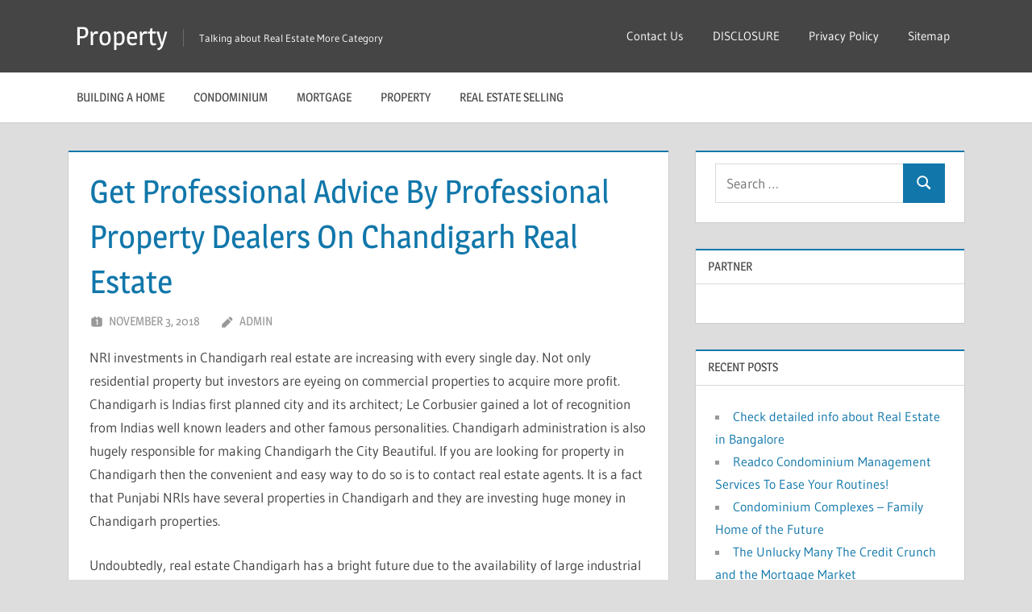

--- FILE ---
content_type: text/html; charset=UTF-8
request_url: https://www.gucciluggage.us/get-professional-advice-by-professional-property-dealers-on-chandigarh-real-estate
body_size: 7955
content:
<!DOCTYPE html>
<html lang="en-US">

<head>
<meta charset="UTF-8">
<meta name="viewport" content="width=device-width, initial-scale=1">
<link rel="profile" href="https://gmpg.org/xfn/11">
<link rel="pingback" href="https://www.gucciluggage.us/xmlrpc.php">

<title>Get Professional Advice By Professional Property Dealers On Chandigarh Real Estate &#8211; Property</title>
<link rel='dns-prefetch' href='//s.w.org' />
<link rel="alternate" type="application/rss+xml" title="Property &raquo; Feed" href="https://www.gucciluggage.us/feed" />
<link rel="alternate" type="application/rss+xml" title="Property &raquo; Comments Feed" href="https://www.gucciluggage.us/comments/feed" />
		<script type="text/javascript">
			window._wpemojiSettings = {"baseUrl":"https:\/\/s.w.org\/images\/core\/emoji\/13.0.0\/72x72\/","ext":".png","svgUrl":"https:\/\/s.w.org\/images\/core\/emoji\/13.0.0\/svg\/","svgExt":".svg","source":{"concatemoji":"https:\/\/www.gucciluggage.us\/wp-includes\/js\/wp-emoji-release.min.js?ver=5.5.15"}};
			!function(e,a,t){var n,r,o,i=a.createElement("canvas"),p=i.getContext&&i.getContext("2d");function s(e,t){var a=String.fromCharCode;p.clearRect(0,0,i.width,i.height),p.fillText(a.apply(this,e),0,0);e=i.toDataURL();return p.clearRect(0,0,i.width,i.height),p.fillText(a.apply(this,t),0,0),e===i.toDataURL()}function c(e){var t=a.createElement("script");t.src=e,t.defer=t.type="text/javascript",a.getElementsByTagName("head")[0].appendChild(t)}for(o=Array("flag","emoji"),t.supports={everything:!0,everythingExceptFlag:!0},r=0;r<o.length;r++)t.supports[o[r]]=function(e){if(!p||!p.fillText)return!1;switch(p.textBaseline="top",p.font="600 32px Arial",e){case"flag":return s([127987,65039,8205,9895,65039],[127987,65039,8203,9895,65039])?!1:!s([55356,56826,55356,56819],[55356,56826,8203,55356,56819])&&!s([55356,57332,56128,56423,56128,56418,56128,56421,56128,56430,56128,56423,56128,56447],[55356,57332,8203,56128,56423,8203,56128,56418,8203,56128,56421,8203,56128,56430,8203,56128,56423,8203,56128,56447]);case"emoji":return!s([55357,56424,8205,55356,57212],[55357,56424,8203,55356,57212])}return!1}(o[r]),t.supports.everything=t.supports.everything&&t.supports[o[r]],"flag"!==o[r]&&(t.supports.everythingExceptFlag=t.supports.everythingExceptFlag&&t.supports[o[r]]);t.supports.everythingExceptFlag=t.supports.everythingExceptFlag&&!t.supports.flag,t.DOMReady=!1,t.readyCallback=function(){t.DOMReady=!0},t.supports.everything||(n=function(){t.readyCallback()},a.addEventListener?(a.addEventListener("DOMContentLoaded",n,!1),e.addEventListener("load",n,!1)):(e.attachEvent("onload",n),a.attachEvent("onreadystatechange",function(){"complete"===a.readyState&&t.readyCallback()})),(n=t.source||{}).concatemoji?c(n.concatemoji):n.wpemoji&&n.twemoji&&(c(n.twemoji),c(n.wpemoji)))}(window,document,window._wpemojiSettings);
		</script>
		<style type="text/css">
img.wp-smiley,
img.emoji {
	display: inline !important;
	border: none !important;
	box-shadow: none !important;
	height: 1em !important;
	width: 1em !important;
	margin: 0 .07em !important;
	vertical-align: -0.1em !important;
	background: none !important;
	padding: 0 !important;
}
</style>
	<link rel='stylesheet' id='treville-theme-fonts-css'  href='https://www.gucciluggage.us/wp-content/fonts/a737453a8df3224b93a11e8f0d220aac.css?ver=20201110' type='text/css' media='all' />
<link rel='stylesheet' id='wp-block-library-css'  href='https://www.gucciluggage.us/wp-includes/css/dist/block-library/style.min.css?ver=5.5.15' type='text/css' media='all' />
<link rel='stylesheet' id='treville-stylesheet-css'  href='https://www.gucciluggage.us/wp-content/themes/treville/style.css?ver=2.2.0' type='text/css' media='all' />
<link rel='stylesheet' id='treville-safari-flexbox-fixes-css'  href='https://www.gucciluggage.us/wp-content/themes/treville/assets/css/safari-flexbox-fixes.css?ver=20200420' type='text/css' media='all' />
<!--[if lt IE 9]>
<script type='text/javascript' src='https://www.gucciluggage.us/wp-content/themes/treville/assets/js/html5shiv.min.js?ver=3.7.3' id='html5shiv-js'></script>
<![endif]-->
<script type='text/javascript' src='https://www.gucciluggage.us/wp-content/themes/treville/assets/js/svgxuse.min.js?ver=1.2.6' id='svgxuse-js'></script>
<link rel="https://api.w.org/" href="https://www.gucciluggage.us/wp-json/" /><link rel="alternate" type="application/json" href="https://www.gucciluggage.us/wp-json/wp/v2/posts/333" /><link rel="EditURI" type="application/rsd+xml" title="RSD" href="https://www.gucciluggage.us/xmlrpc.php?rsd" />
<link rel="wlwmanifest" type="application/wlwmanifest+xml" href="https://www.gucciluggage.us/wp-includes/wlwmanifest.xml" /> 
<link rel='prev' title='Tips to Speed up the Process of Selling Property' href='https://www.gucciluggage.us/tips-to-speed-up-the-process-of-selling-property' />
<link rel='next' title='Start Your Own Property Portal Website With Aj Classifieds V3 Listing Software' href='https://www.gucciluggage.us/start-your-own-property-portal-website-with-aj-classifieds-v3-listing-software' />
<meta name="generator" content="WordPress 5.5.15" />
<link rel="canonical" href="https://www.gucciluggage.us/get-professional-advice-by-professional-property-dealers-on-chandigarh-real-estate" />
<link rel='shortlink' href='https://www.gucciluggage.us/?p=333' />
<link rel="alternate" type="application/json+oembed" href="https://www.gucciluggage.us/wp-json/oembed/1.0/embed?url=https%3A%2F%2Fwww.gucciluggage.us%2Fget-professional-advice-by-professional-property-dealers-on-chandigarh-real-estate" />
<link rel="alternate" type="text/xml+oembed" href="https://www.gucciluggage.us/wp-json/oembed/1.0/embed?url=https%3A%2F%2Fwww.gucciluggage.us%2Fget-professional-advice-by-professional-property-dealers-on-chandigarh-real-estate&#038;format=xml" />
<!-- MagenetMonetization V: 1.0.29.3--><!-- MagenetMonetization 1 --><!-- MagenetMonetization 1.1 --></head>

<body class="post-template-default single single-post postid-333 single-format-standard wp-embed-responsive comments-hidden">

	
	<div id="page" class="hfeed site">

		<a class="skip-link screen-reader-text" href="#content">Skip to content</a>

		
		<header id="masthead" class="site-header clearfix" role="banner">

			<div class="header-main container clearfix">

				<div id="logo" class="site-branding clearfix">

										
			<p class="site-title"><a href="https://www.gucciluggage.us/" rel="home">Property</a></p>

								
			<p class="site-description">Talking about Real Estate More Category</p>

			
				</div><!-- .site-branding -->

				

	<button class="mobile-menu-toggle menu-toggle" aria-controls="primary-menu secondary-menu" aria-expanded="false" >
		<svg class="icon icon-menu" aria-hidden="true" role="img"> <use xlink:href="https://www.gucciluggage.us/wp-content/themes/treville/assets/icons/genericons-neue.svg#menu"></use> </svg><svg class="icon icon-close" aria-hidden="true" role="img"> <use xlink:href="https://www.gucciluggage.us/wp-content/themes/treville/assets/icons/genericons-neue.svg#close"></use> </svg>		<span class="menu-toggle-text screen-reader-text">Menu</span>
	</button>



	<div class="secondary-navigation" >

		
			<nav id="header-navigation" class="top-navigation" role="navigation" aria-label="Secondary Menu">

				<ul id="secondary-menu" class="menu"><li id="menu-item-568" class="menu-item menu-item-type-post_type menu-item-object-page menu-item-568"><a href="https://www.gucciluggage.us/contact-us">Contact Us</a></li>
<li id="menu-item-569" class="menu-item menu-item-type-post_type menu-item-object-page menu-item-569"><a href="https://www.gucciluggage.us/disclosure">DISCLOSURE</a></li>
<li id="menu-item-567" class="menu-item menu-item-type-post_type menu-item-object-page menu-item-privacy-policy menu-item-567"><a href="https://www.gucciluggage.us/privacy-policy">Privacy Policy</a></li>
<li id="menu-item-579" class="menu-item menu-item-type-post_type menu-item-object-page menu-item-579"><a href="https://www.gucciluggage.us/sitemap">Sitemap</a></li>
</ul>			</nav><!-- #site-navigation -->

		
		
	</div><!-- .secondary-navigation -->


			</div><!-- .header-main -->

			

	<div class="primary-navigation-wrap" >

		<div class="primary-navigation container">

			<nav id="site-navigation" class="main-navigation" role="navigation" aria-label="Primary Menu">

				<ul id="primary-menu" class="menu"><li id="menu-item-574" class="menu-item menu-item-type-taxonomy menu-item-object-category menu-item-574"><a href="https://www.gucciluggage.us/category/building-a-home">Building a Home</a></li>
<li id="menu-item-570" class="menu-item menu-item-type-taxonomy menu-item-object-category menu-item-570"><a href="https://www.gucciluggage.us/category/condominium">Condominium</a></li>
<li id="menu-item-573" class="menu-item menu-item-type-taxonomy menu-item-object-category menu-item-573"><a href="https://www.gucciluggage.us/category/mortgage">Mortgage</a></li>
<li id="menu-item-572" class="menu-item menu-item-type-taxonomy menu-item-object-category current-post-ancestor current-menu-parent current-post-parent menu-item-572"><a href="https://www.gucciluggage.us/category/property">Property</a></li>
<li id="menu-item-571" class="menu-item menu-item-type-taxonomy menu-item-object-category menu-item-571"><a href="https://www.gucciluggage.us/category/real-estate-selling">Real Estate Selling</a></li>
</ul>			</nav><!-- #site-navigation -->

			
		</div><!-- .primary-navigation -->

	</div>



		</header><!-- #masthead -->

		
		
		
		
		<div id="content" class="site-content container clearfix">

	<section id="primary" class="content-single content-area">
		<main id="main" class="site-main" role="main">

		
<article id="post-333" class="post-333 post type-post status-publish format-standard hentry category-property tag-inr tag-le-corbusier tag-mohali-chandigarh tag-technology-park">

	<header class="entry-header">

		<h1 class="entry-title">Get Professional Advice By Professional Property Dealers On Chandigarh Real Estate</h1>
		<div class="entry-meta"><span class="meta-date"><svg class="icon icon-day" aria-hidden="true" role="img"> <use xlink:href="https://www.gucciluggage.us/wp-content/themes/treville/assets/icons/genericons-neue.svg#day"></use> </svg><a href="https://www.gucciluggage.us/get-professional-advice-by-professional-property-dealers-on-chandigarh-real-estate" title="2:18 pm" rel="bookmark"><time class="entry-date published updated" datetime="2018-11-03T14:18:08+00:00">November 3, 2018</time></a></span><span class="meta-author"> <svg class="icon icon-edit" aria-hidden="true" role="img"> <use xlink:href="https://www.gucciluggage.us/wp-content/themes/treville/assets/icons/genericons-neue.svg#edit"></use> </svg><span class="author vcard"><a class="url fn n" href="https://www.gucciluggage.us/author/admin" title="View all posts by admin" rel="author">admin</a></span></span></div>
	</header><!-- .entry-header -->

	
	<div class="post-content">

		<div class="entry-content clearfix">

			<p>NRI investments in Chandigarh real estate are increasing with every single day. Not only residential property but investors are eyeing on commercial properties to acquire more profit. Chandigarh is Indias first planned city and its architect; Le Corbusier gained a lot of recognition from Indias well known leaders and other famous personalities. Chandigarh administration is also hugely responsible for making Chandigarh the City Beautiful. If you are looking for property in Chandigarh then the convenient and easy way to do so is to contact real estate agents. It is a fact that Punjabi NRIs have several properties in Chandigarh and they are investing huge money in Chandigarh properties.</p>
<p> Undoubtedly, real estate Chandigarh has a bright future due to the availability of large industrial sector. Availability of Rajiv Gandhi Chandigarh Technology Park has also influenced the property rates. Due to Technology Park, people from Mohali &#038; Chandigarh are also showing their interest in commercial properties. Investors from all over India are investing in Chandigarh properties due to the lucrative options. Not only Chandigarh but properties which are positioned in the surrounding areas are also witnessing huge rise. It is a perfect time for investment but it is essential to utilize this opportunity in the right manner.</p>
<p> Approaching real estate agents Chandigarh is the right way to utilize this golden opportunity perfectly. Real estate agents have good knowledge about the existing and upcoming projects in the city. By staying in touch with them, you can always stay updated with all the available projects. Make sure to tell all your requirements to your dealer so that he can give you options to choose from. Industrial development is also on the rise in Chandigarh which is also pumping the residential properties. Almost all the properties positioned nearby Chandigarh are offering lucrative investment options to the people. Infrastructure of Chandigarh is also on the rise which is another cause of rising prices of Chandigarh properties.</p>
<p> Rental income is one of the major factors which is playing major role for the increasing interest of people in Chandigarh properties. You can earn a consistent rental income of INR 10,000 to 15,000 if you have your house in the prime location. Property dealers play vital role in providing properties at your preferred location. Make sure to provide complete information and your requirements to the property dealers Chandigarh in order to get the property as per your preference. So, invest at right place by consulting the experts to get your type of property at the right price.</p>

			
		</div><!-- .entry-content -->

		<footer class="entry-footer">

			
		<div class="entry-categories clearfix">
			<span class="meta-categories clearfix">
				<a href="https://www.gucciluggage.us/category/property" rel="category tag">Property</a>			</span>
		</div><!-- .entry-categories -->

					
			<div class="entry-tags clearfix">
				<span class="meta-tags">
					<a href="https://www.gucciluggage.us/tag/inr" rel="tag">INR</a><a href="https://www.gucciluggage.us/tag/le-corbusier" rel="tag">Le Corbusier</a><a href="https://www.gucciluggage.us/tag/mohali-chandigarh" rel="tag">Mohali Chandigarh</a><a href="https://www.gucciluggage.us/tag/technology-park" rel="tag">Technology Park</a>				</span>
			</div><!-- .entry-tags -->

			
		</footer><!-- .entry-footer -->

	</div>

	
	
	<nav class="navigation post-navigation" role="navigation" aria-label="Posts">
		<h2 class="screen-reader-text">Post navigation</h2>
		<div class="nav-links"><div class="nav-previous"><a href="https://www.gucciluggage.us/tips-to-speed-up-the-process-of-selling-property" rel="prev"><span class="nav-link-text">Previous Post</span><h3 class="entry-title">Tips to Speed up the Process of Selling Property</h3></a></div><div class="nav-next"><a href="https://www.gucciluggage.us/start-your-own-property-portal-website-with-aj-classifieds-v3-listing-software" rel="next"><span class="nav-link-text">Next Post</span><h3 class="entry-title">Start Your Own Property Portal Website With Aj Classifieds V3 Listing Software</h3></a></div></div>
	</nav>
</article>

		</main><!-- #main -->
	</section><!-- #primary -->

	<!-- MagenetMonetization 4 -->
	<section id="secondary" class="sidebar widget-area clearfix" role="complementary">

		<!-- MagenetMonetization 5 --><div class="widget-wrap"><aside id="search-4" class="widget widget_search clearfix">
<form role="search" method="get" class="search-form" action="https://www.gucciluggage.us/">
	<label>
		<span class="screen-reader-text">Search for:</span>
		<input type="search" class="search-field"
			placeholder="Search &hellip;"
			value="" name="s"
			title="Search for:" />
	</label>
	<button type="submit" class="search-submit">
		<svg class="icon icon-search" aria-hidden="true" role="img"> <use xlink:href="https://www.gucciluggage.us/wp-content/themes/treville/assets/icons/genericons-neue.svg#search"></use> </svg>		<span class="screen-reader-text">Search</span>
	</button>
</form>
</aside></div><!-- MagenetMonetization 5 --><div class="widget-wrap"><aside id="execphp-3" class="widget widget_execphp clearfix"><div class="widget-header"><h3 class="widget-title">Partner</h3></div>			<div class="execphpwidget"><p><!--BL como123 --></p>
</div>
		</aside></div><!-- MagenetMonetization 5 -->
		<div class="widget-wrap"><aside id="recent-posts-4" class="widget widget_recent_entries clearfix">
		<div class="widget-header"><h3 class="widget-title">Recent Posts</h3></div>
		<ul>
											<li>
					<a href="https://www.gucciluggage.us/check-detailed-info-about-real-estate-in-bangalore">Check detailed info about Real Estate in Bangalore</a>
									</li>
											<li>
					<a href="https://www.gucciluggage.us/readco-condominium-management-services-to-ease-your-routines">Readco Condominium Management Services To Ease Your Routines!</a>
									</li>
											<li>
					<a href="https://www.gucciluggage.us/condominium-complexes-family-home-of-the-future">Condominium Complexes &#8211; Family Home of the Future</a>
									</li>
											<li>
					<a href="https://www.gucciluggage.us/the-unlucky-many-the-credit-crunch-and-the-mortgage-market">The Unlucky Many The Credit Crunch and the Mortgage Market</a>
									</li>
											<li>
					<a href="https://www.gucciluggage.us/buying-a-condominium-apartment-in-thailand-and-transfer-taxes-and-fees">Buying A Condominium Apartment In Thailand And Transfer Taxes And Fees</a>
									</li>
											<li>
					<a href="https://www.gucciluggage.us/basic-approaches-to-supply-the-condominium-with-out-braking-the-lender-idwwl0718">Basic Approaches to Supply The Condominium With out Braking The lender idwwl0718</a>
									</li>
											<li>
					<a href="https://www.gucciluggage.us/real-estate-note-deal-how-the-closing-works">Real Estate Note Deal How The Closing Works</a>
									</li>
											<li>
					<a href="https://www.gucciluggage.us/delhi-ncr-property-is-hottest-destination-of-real-estate-in-india">Delhi Ncr Property Is Hottest Destination Of Real-estate In India</a>
									</li>
											<li>
					<a href="https://www.gucciluggage.us/return-filter-grilles-increasing-the-value-of-your-residential-property">Return Filter Grilles Increasing The Value Of Your Residential Property</a>
									</li>
											<li>
					<a href="https://www.gucciluggage.us/surat-peoples-coop-bank-ltd-loans-mortgage-loan">Surat Peoples Coop Bank Ltd. Loans &#8211; Mortgage Loan</a>
									</li>
					</ul>

		</aside></div><!-- MagenetMonetization 5 --><div class="widget-wrap"><aside id="archives-2" class="widget widget_archive clearfix"><div class="widget-header"><h3 class="widget-title">Archives</h3></div>		<label class="screen-reader-text" for="archives-dropdown-2">Archives</label>
		<select id="archives-dropdown-2" name="archive-dropdown">
			
			<option value="">Select Month</option>
				<option value='https://www.gucciluggage.us/2019/03'> March 2019 </option>
	<option value='https://www.gucciluggage.us/2019/02'> February 2019 </option>
	<option value='https://www.gucciluggage.us/2019/01'> January 2019 </option>
	<option value='https://www.gucciluggage.us/2018/12'> December 2018 </option>
	<option value='https://www.gucciluggage.us/2018/11'> November 2018 </option>
	<option value='https://www.gucciluggage.us/2018/10'> October 2018 </option>
	<option value='https://www.gucciluggage.us/2018/09'> September 2018 </option>
	<option value='https://www.gucciluggage.us/2018/08'> August 2018 </option>
	<option value='https://www.gucciluggage.us/2018/07'> July 2018 </option>
	<option value='https://www.gucciluggage.us/2018/06'> June 2018 </option>
	<option value='https://www.gucciluggage.us/2018/05'> May 2018 </option>
	<option value='https://www.gucciluggage.us/2018/04'> April 2018 </option>
	<option value='https://www.gucciluggage.us/2018/03'> March 2018 </option>
	<option value='https://www.gucciluggage.us/2018/02'> February 2018 </option>
	<option value='https://www.gucciluggage.us/2018/01'> January 2018 </option>
	<option value='https://www.gucciluggage.us/2017/12'> December 2017 </option>

		</select>

<script type="text/javascript">
/* <![CDATA[ */
(function() {
	var dropdown = document.getElementById( "archives-dropdown-2" );
	function onSelectChange() {
		if ( dropdown.options[ dropdown.selectedIndex ].value !== '' ) {
			document.location.href = this.options[ this.selectedIndex ].value;
		}
	}
	dropdown.onchange = onSelectChange;
})();
/* ]]> */
</script>
			</aside></div><!-- MagenetMonetization 5 --><div class="widget-wrap"><aside id="categories-2" class="widget widget_categories clearfix"><div class="widget-header"><h3 class="widget-title">Categories</h3></div>
			<ul>
					<li class="cat-item cat-item-8"><a href="https://www.gucciluggage.us/category/building-a-home">Building a Home</a>
</li>
	<li class="cat-item cat-item-5"><a href="https://www.gucciluggage.us/category/condominium">Condominium</a>
</li>
	<li class="cat-item cat-item-7"><a href="https://www.gucciluggage.us/category/mortgage">Mortgage</a>
</li>
	<li class="cat-item cat-item-1"><a href="https://www.gucciluggage.us/category/property">Property</a>
</li>
	<li class="cat-item cat-item-6"><a href="https://www.gucciluggage.us/category/real-estate-selling">Real Estate Selling</a>
</li>
			</ul>

			</aside></div><!-- MagenetMonetization 5 --><div class="widget-wrap"><aside id="tag_cloud-3" class="widget widget_tag_cloud clearfix"><div class="widget-header"><h3 class="widget-title">Tags</h3></div><div class="tagcloud"><a href="https://www.gucciluggage.us/tag/australia" class="tag-cloud-link tag-link-349 tag-link-position-1" style="font-size: 11.652173913043pt;" aria-label="Australia (5 items)">Australia</a>
<a href="https://www.gucciluggage.us/tag/bhk" class="tag-cloud-link tag-link-493 tag-link-position-2" style="font-size: 12.504347826087pt;" aria-label="BHK (6 items)">BHK</a>
<a href="https://www.gucciluggage.us/tag/bptp" class="tag-cloud-link tag-link-522 tag-link-position-3" style="font-size: 8pt;" aria-label="BPTP (2 items)">BPTP</a>
<a href="https://www.gucciluggage.us/tag/canada" class="tag-cloud-link tag-link-282 tag-link-position-4" style="font-size: 11.652173913043pt;" aria-label="Canada (5 items)">Canada</a>
<a href="https://www.gucciluggage.us/tag/crm" class="tag-cloud-link tag-link-274 tag-link-position-5" style="font-size: 8pt;" aria-label="CRM (2 items)">CRM</a>
<a href="https://www.gucciluggage.us/tag/diy" class="tag-cloud-link tag-link-19 tag-link-position-6" style="font-size: 8pt;" aria-label="DIY (2 items)">DIY</a>
<a href="https://www.gucciluggage.us/tag/dlf" class="tag-cloud-link tag-link-523 tag-link-position-7" style="font-size: 11.652173913043pt;" aria-label="DLF (5 items)">DLF</a>
<a href="https://www.gucciluggage.us/tag/dvd" class="tag-cloud-link tag-link-60 tag-link-position-8" style="font-size: 10.678260869565pt;" aria-label="DVD (4 items)">DVD</a>
<a href="https://www.gucciluggage.us/tag/emi" class="tag-cloud-link tag-link-294 tag-link-position-9" style="font-size: 10.678260869565pt;" aria-label="EMI (4 items)">EMI</a>
<a href="https://www.gucciluggage.us/tag/fdi" class="tag-cloud-link tag-link-668 tag-link-position-10" style="font-size: 10.678260869565pt;" aria-label="FDI (4 items)">FDI</a>
<a href="https://www.gucciluggage.us/tag/fha" class="tag-cloud-link tag-link-68 tag-link-position-11" style="font-size: 12.504347826087pt;" aria-label="FHA (6 items)">FHA</a>
<a href="https://www.gucciluggage.us/tag/fico" class="tag-cloud-link tag-link-290 tag-link-position-12" style="font-size: 9.4608695652174pt;" aria-label="FICO (3 items)">FICO</a>
<a href="https://www.gucciluggage.us/tag/glenda-whitehead" class="tag-cloud-link tag-link-536 tag-link-position-13" style="font-size: 8pt;" aria-label="Glenda Whitehead (2 items)">Glenda Whitehead</a>
<a href="https://www.gucciluggage.us/tag/hoa" class="tag-cloud-link tag-link-76 tag-link-position-14" style="font-size: 13.113043478261pt;" aria-label="HOA (7 items)">HOA</a>
<a href="https://www.gucciluggage.us/tag/india" class="tag-cloud-link tag-link-376 tag-link-position-15" style="font-size: 19.321739130435pt;" aria-label="India (25 items)">India</a>
<a href="https://www.gucciluggage.us/tag/ira" class="tag-cloud-link tag-link-530 tag-link-position-16" style="font-size: 8pt;" aria-label="IRA (2 items)">IRA</a>
<a href="https://www.gucciluggage.us/tag/it" class="tag-cloud-link tag-link-466 tag-link-position-17" style="font-size: 14.330434782609pt;" aria-label="IT (9 items)">IT</a>
<a href="https://www.gucciluggage.us/tag/las-vegas" class="tag-cloud-link tag-link-115 tag-link-position-18" style="font-size: 10.678260869565pt;" aria-label="Las Vegas (4 items)">Las Vegas</a>
<a href="https://www.gucciluggage.us/tag/llc" class="tag-cloud-link tag-link-529 tag-link-position-19" style="font-size: 8pt;" aria-label="LLC (2 items)">LLC</a>
<a href="https://www.gucciluggage.us/tag/london" class="tag-cloud-link tag-link-481 tag-link-position-20" style="font-size: 11.652173913043pt;" aria-label="London (5 items)">London</a>
<a href="https://www.gucciluggage.us/tag/makati-city" class="tag-cloud-link tag-link-83 tag-link-position-21" style="font-size: 16.521739130435pt;" aria-label="Makati City (14 items)">Makati City</a>
<a href="https://www.gucciluggage.us/tag/metro-manila" class="tag-cloud-link tag-link-71 tag-link-position-22" style="font-size: 16.521739130435pt;" aria-label="Metro Manila (14 items)">Metro Manila</a>
<a href="https://www.gucciluggage.us/tag/miami" class="tag-cloud-link tag-link-75 tag-link-position-23" style="font-size: 11.652173913043pt;" aria-label="Miami (5 items)">Miami</a>
<a href="https://www.gucciluggage.us/tag/mls" class="tag-cloud-link tag-link-648 tag-link-position-24" style="font-size: 9.4608695652174pt;" aria-label="MLS (3 items)">MLS</a>
<a href="https://www.gucciluggage.us/tag/mortgage-broker" class="tag-cloud-link tag-link-269 tag-link-position-25" style="font-size: 9.4608695652174pt;" aria-label="Mortgage Broker (3 items)">Mortgage Broker</a>
<a href="https://www.gucciluggage.us/tag/mumbai" class="tag-cloud-link tag-link-424 tag-link-position-26" style="font-size: 11.652173913043pt;" aria-label="mumbai (5 items)">mumbai</a>
<a href="https://www.gucciluggage.us/tag/ncr" class="tag-cloud-link tag-link-439 tag-link-position-27" style="font-size: 11.652173913043pt;" aria-label="NCR (5 items)">NCR</a>
<a href="https://www.gucciluggage.us/tag/new-zealanders" class="tag-cloud-link tag-link-537 tag-link-position-28" style="font-size: 8pt;" aria-label="New Zealanders (2 items)">New Zealanders</a>
<a href="https://www.gucciluggage.us/tag/ok" class="tag-cloud-link tag-link-20 tag-link-position-29" style="font-size: 8pt;" aria-label="OK (2 items)">OK</a>
<a href="https://www.gucciluggage.us/tag/ortigas-center" class="tag-cloud-link tag-link-93 tag-link-position-30" style="font-size: 10.678260869565pt;" aria-label="Ortigas Center (4 items)">Ortigas Center</a>
<a href="https://www.gucciluggage.us/tag/pasig-city" class="tag-cloud-link tag-link-81 tag-link-position-31" style="font-size: 12.504347826087pt;" aria-label="Pasig City (6 items)">Pasig City</a>
<a href="https://www.gucciluggage.us/tag/philippines" class="tag-cloud-link tag-link-72 tag-link-position-32" style="font-size: 22pt;" aria-label="Philippines (42 items)">Philippines</a>
<a href="https://www.gucciluggage.us/tag/real-estate" class="tag-cloud-link tag-link-557 tag-link-position-33" style="font-size: 11.652173913043pt;" aria-label="Real Estate (5 items)">Real Estate</a>
<a href="https://www.gucciluggage.us/tag/singapore" class="tag-cloud-link tag-link-63 tag-link-position-34" style="font-size: 12.504347826087pt;" aria-label="singapore (6 items)">singapore</a>
<a href="https://www.gucciluggage.us/tag/southern-hemisphere" class="tag-cloud-link tag-link-535 tag-link-position-35" style="font-size: 8pt;" aria-label="Southern Hemisphere (2 items)">Southern Hemisphere</a>
<a href="https://www.gucciluggage.us/tag/spain" class="tag-cloud-link tag-link-276 tag-link-position-36" style="font-size: 11.652173913043pt;" aria-label="Spain (5 items)">Spain</a>
<a href="https://www.gucciluggage.us/tag/sydney" class="tag-cloud-link tag-link-308 tag-link-position-37" style="font-size: 11.652173913043pt;" aria-label="Sydney (5 items)">Sydney</a>
<a href="https://www.gucciluggage.us/tag/thailand" class="tag-cloud-link tag-link-187 tag-link-position-38" style="font-size: 14.330434782609pt;" aria-label="Thailand (9 items)">Thailand</a>
<a href="https://www.gucciluggage.us/tag/thailand-condominium-act" class="tag-cloud-link tag-link-86 tag-link-position-39" style="font-size: 12.504347826087pt;" aria-label="Thailand Condominium Act (6 items)">Thailand Condominium Act</a>
<a href="https://www.gucciluggage.us/tag/turkey" class="tag-cloud-link tag-link-275 tag-link-position-40" style="font-size: 10.678260869565pt;" aria-label="Turkey (4 items)">Turkey</a>
<a href="https://www.gucciluggage.us/tag/tv" class="tag-cloud-link tag-link-9 tag-link-position-41" style="font-size: 9.4608695652174pt;" aria-label="TV (3 items)">TV</a>
<a href="https://www.gucciluggage.us/tag/uk" class="tag-cloud-link tag-link-11 tag-link-position-42" style="font-size: 15.304347826087pt;" aria-label="UK (11 items)">UK</a>
<a href="https://www.gucciluggage.us/tag/united-states" class="tag-cloud-link tag-link-123 tag-link-position-43" style="font-size: 14.817391304348pt;" aria-label="United States (10 items)">United States</a>
<a href="https://www.gucciluggage.us/tag/us" class="tag-cloud-link tag-link-35 tag-link-position-44" style="font-size: 12.504347826087pt;" aria-label="US (6 items)">US</a>
<a href="https://www.gucciluggage.us/tag/usa" class="tag-cloud-link tag-link-59 tag-link-position-45" style="font-size: 13.113043478261pt;" aria-label="USA (7 items)">USA</a></div>
</aside></div><!-- MagenetMonetization 5 --><div class="widget-wrap"><aside id="media_image-4" class="widget widget_media_image clearfix"><div class="widget-header"><h3 class="widget-title">Advertisement</h3></div><a href="https://www.gucciluggage.us/contact-us"><img class="image " src="https://images.creatopy.com/public/templates/gallery/img/bh982mnj7/Best-Orange-Prime-Flats.jpg" alt="Property" width="336" height="280" /></a></aside></div>
	</section><!-- #secondary -->


<!-- wmm d -->
	</div><!-- #content -->

	
	<div id="footer" class="footer-wrap">

		<footer id="colophon" class="site-footer container clearfix" role="contentinfo">

			
			<div id="footer-text" class="site-info">
				
	<span class="credit-link">
		WordPress Theme: Treville by ThemeZee.	</span>

				</div><!-- .site-info -->

		</footer><!-- #colophon -->

	</div>

</div><!-- #page -->

<script type='text/javascript' id='treville-navigation-js-extra'>
/* <![CDATA[ */
var trevilleScreenReaderText = {"expand":"Expand child menu","collapse":"Collapse child menu","icon":"<svg class=\"icon icon-expand\" aria-hidden=\"true\" role=\"img\"> <use xlink:href=\"https:\/\/www.gucciluggage.us\/wp-content\/themes\/treville\/assets\/icons\/genericons-neue.svg#expand\"><\/use> <\/svg>"};
/* ]]> */
</script>
<script type='text/javascript' src='https://www.gucciluggage.us/wp-content/themes/treville/assets/js/navigation.min.js?ver=20220224' id='treville-navigation-js'></script>
<script type='text/javascript' src='https://www.gucciluggage.us/wp-includes/js/wp-embed.min.js?ver=5.5.15' id='wp-embed-js'></script>

<div class="mads-block"></div><script defer src="https://static.cloudflareinsights.com/beacon.min.js/vcd15cbe7772f49c399c6a5babf22c1241717689176015" integrity="sha512-ZpsOmlRQV6y907TI0dKBHq9Md29nnaEIPlkf84rnaERnq6zvWvPUqr2ft8M1aS28oN72PdrCzSjY4U6VaAw1EQ==" data-cf-beacon='{"version":"2024.11.0","token":"1fff37eb80eb461bb2b57f079c8c5d5f","r":1,"server_timing":{"name":{"cfCacheStatus":true,"cfEdge":true,"cfExtPri":true,"cfL4":true,"cfOrigin":true,"cfSpeedBrain":true},"location_startswith":null}}' crossorigin="anonymous"></script>
</body>
</html>
<div class="mads-block"></div>